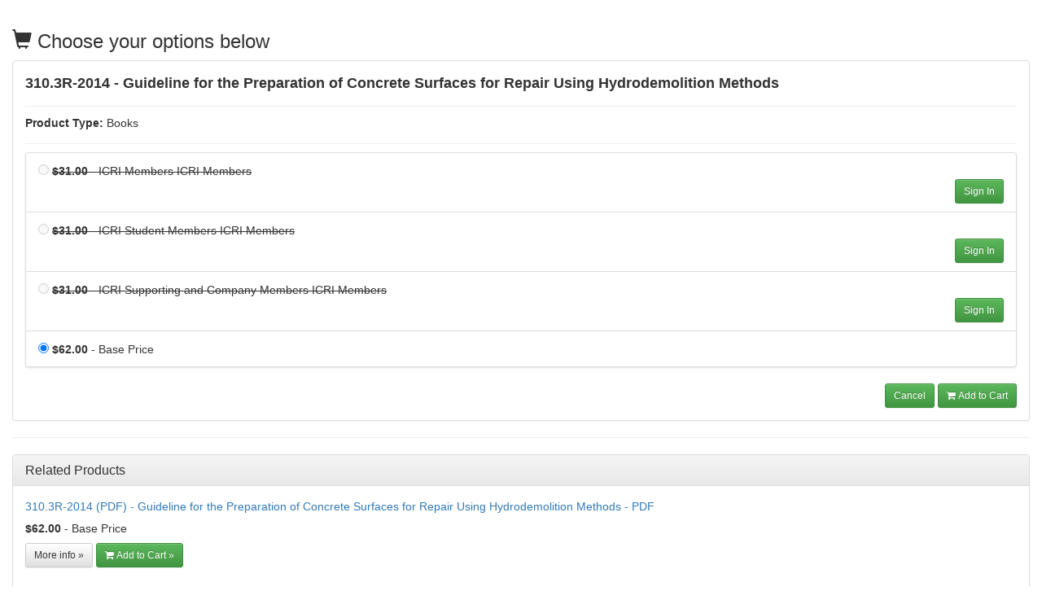

--- FILE ---
content_type: text/html; charset=utf-8
request_url: https://store.icri.org/items/addtocart?ProductId=342517&type=ThreeColumnSimple
body_size: 22143
content:

    <!DOCTYPE html>
<html lang="en">
<head>
    <title>Index</title>
    <meta name="viewport" content="width=device-width, initial-scale=1.0, maximum-scale=2.0" />
    
    <link rel="preload" href="/Themes/New/Content/fonts/fontawesome-webfont.woff2?v=4.3.0" as="font" type="font/woff2" crossorigin="anonymous">
<link rel="preload" href="/Themes/New/Content/fonts/glyphicons-halflings-regular.woff" as="font" type="font/woff2" crossorigin="anonymous">
<link rel="stylesheet" type="text/css" href="/Content/Template/fontawesome-pro/css/all.css">

    <link rel="stylesheet" type="text/css" href="/assets/css/newcss?r=4DD3FDB8709462E3376A2FA0D61C43BC" />
        <link rel="stylesheet" type="text/css" href="/customcss/products?t=34345345345&q=1749712006" />

    
    
    <link rel="stylesheet" type="text/css" media="screen" href="/Themes/New/Content/css/jquery-confirm.css">
    <style>
        .popover {
            max-width: 500px;
        }

        .popAddtoCartMainClass .mfp-iframe-holder .mfp-content .mfp-iframe-scaler:first-child {
            padding-top: 80%;
        }
    </style>





    <meta name="robots" content="noindex, nofollow" />
</head>
<body class="">
    <div class="container  body-content">
        ﻿


<input type="hidden" id="hdnBaseProductId" value="0" />
<input type="hidden" id="hdnAgendaAnswer" value="" />
<input type="hidden" id="hdnisExistAgendaonCart" value="0" />
<input type="hidden" id="hdnpaymentPlanAuthorizationMessage" value="By enrolling in this payment plan, you agree that your payment will be applied each month, automatically, by charging the credit card specified upon checkout. You will receive an email notification each month to inform you that the payment occurred." />
<input type="hidden" id="hdnMarketingEntityId" value="0" />
<input type="hidden" id="hdnMarketingEntityType" value="General" />
<input type="hidden" id="hdnSwapOrderItemId" value="0" />
<input type="hidden" id="hdnRelatedProductId" value="0" />
<input type="hidden" id="hdnProductDiscountId" value="0" />
<input type="hidden" id="hdnRegistrantCustomerId" value="0" />
<div style="margin-top: -30px;">
    <div class="row">
        <article class="col-xs-12 col-sm-12 col-md-12 col-lg-12">

                <h3 class="margin-reduce" style="margin-top:-5px;">
                    <i class="glyphicon glyphicon-shopping-cart"></i>
                    Choose your options below
                    
                </h3>
                <div class="panel panel-default productBody">
                    <div class="panel-body divItemProductSection">
                        <label style="font-size: 18px;">
                            310.3R-2014 - Guideline for the Preparation of Concrete Surfaces for Repair Using Hydrodemolition Methods
                        </label><br />
                        <hr class="margin-reduce" />
                        <label style="font-size: 14px;">
                            Product Type:
                        </label>
                        <span style="font-size: 14px;">
                            Books
                        </span>
                        
                        
                        

                            <div class="form-group" style="display: none;">
                                <label class="control-label text-info" for="ProductName">Multiple formats available, please choose a product format below </label>
                                <div class="controls" style="max-width: 500px;">
                                    <select class="form-control clsMultipleMedia" id="ProductName" name="ProductName" style="max-width: 500px !important;"><option value="342518">310.3R-2014 (PDF) - Guideline for the Preparation of Concrete Surfaces for Repair Using Hydrodemolition Methods - PDF</option>
<option selected="selected" value="342517">310.3R-2014 - Guideline for the Preparation of Concrete Surfaces for Repair Using Hydrodemolition Methods - Books</option>
</select>
                                </div>
                            </div>
                        <hr class="margin-reduce" />
                        <div class="col-lg-12 divAddToCartProductDetail">
                            <div class="row">
                                <div class="col-sm-12 ce21-padding-0">
                                    

                                    
                                        <input type="hidden" value="2609181" class="EventTime" id="ProductEventTimeId" />
                                            <div class="panel panel-default">
                                                <div style="margin: -1px -1px -1px -1px;" class="panel-body ce21-padding-0">
                                                    <ul style="margin-bottom: 0px;" class="list-group">
                                                                <li class="list-group-item ce21-lgi clsProductPriceItem" style="display:inline-block;width:100%;">
                                                                    <label class="checkbox ce21-margin-0 rdbprice" style="">
                                                                        <span style="">
                                                                            
                                                                                <input type="radio" id="ProductPrice" class="clsRadioPrice" name="price" data-productpriceid="456993" value="456993,31.000000000000" data-priceType="ProductPrice" data-entitytype="2" disabled="disabled" data-productregistranttypeid="0" data-downpaymentamount="" />

                                                                                    <span style="text-decoration:line-through;" data-toggle="popover" title="ICRI Member&#39;s Price" data-content="This is the Price for ICRI Members. If you are an ICRI member, sign in first to get this price.">
                                                                                        <b>$31.00</b> - 
                                                                                        ICRI Members ICRI Members 
                                                                                    </span>
                                                                        </span>
                                                                    </label>

                                                                    <span class="col-lg-12 col-sm-12 col-xs-12" style="padding-right:0px;">
                                                                                <span style="display: inline-block; float: right;">
                        <a class="signInToGetGroupPrice btn btn-success btn-sm" data-href="/sq/lg/LoginView?accountSignInFrom=ProductDetail&returnUrl=%2fitems%2faddtocart" data-toggle="popover" title="Sign in to get this price" data-content="If you qualify for this price, please sign in." data-html="true" data-placement="top">
                            Sign In
                        </a>

        </span>

                                                                    </span>
                                                                </li>
                                                                <li class="list-group-item ce21-lgi clsProductPriceItem" style="display:inline-block;width:100%;">
                                                                    <label class="checkbox ce21-margin-0 rdbprice" style="">
                                                                        <span style="">
                                                                            
                                                                                <input type="radio" id="ProductPrice" class="clsRadioPrice" name="price" data-productpriceid="456993" value="456993,31.000000000000" data-priceType="ProductPrice" data-entitytype="2" disabled="disabled" data-productregistranttypeid="0" data-downpaymentamount="" />

                                                                                    <span style="text-decoration:line-through;" data-toggle="popover" title="ICRI Student Member Price" data-content="This is the Price for ICRI Student Members. If you are an ICRI Student member, sign in first to get this price.">
                                                                                        <b>$31.00</b> - 
                                                                                        ICRI Student Members ICRI Members 
                                                                                    </span>
                                                                        </span>
                                                                    </label>

                                                                    <span class="col-lg-12 col-sm-12 col-xs-12" style="padding-right:0px;">
                                                                                <span style="display: inline-block; float: right;">
                        <a class="signInToGetGroupPrice btn btn-success btn-sm" data-href="/sq/lg/LoginView?accountSignInFrom=ProductDetail&returnUrl=%2fitems%2faddtocart" data-toggle="popover" title="Sign in to get this price" data-content="If you qualify for this price, please sign in." data-html="true" data-placement="top">
                            Sign In
                        </a>

        </span>

                                                                    </span>
                                                                </li>
                                                                <li class="list-group-item ce21-lgi clsProductPriceItem" style="display:inline-block;width:100%;">
                                                                    <label class="checkbox ce21-margin-0 rdbprice" style="">
                                                                        <span style="">
                                                                            
                                                                                <input type="radio" id="ProductPrice" class="clsRadioPrice" name="price" data-productpriceid="456993" value="456993,31.000000000000" data-priceType="ProductPrice" data-entitytype="2" disabled="disabled" data-productregistranttypeid="0" data-downpaymentamount="" />

                                                                                    <span style="text-decoration:line-through;" data-toggle="popover" title="Company Member Price" data-content="This is the price for ICRI Company Members. If you are an ICRI Company member, sign in first to get this price.">
                                                                                        <b>$31.00</b> - 
                                                                                        ICRI Supporting and Company Members ICRI Members 
                                                                                    </span>
                                                                        </span>
                                                                    </label>

                                                                    <span class="col-lg-12 col-sm-12 col-xs-12" style="padding-right:0px;">
                                                                                <span style="display: inline-block; float: right;">
                        <a class="signInToGetGroupPrice btn btn-success btn-sm" data-href="/sq/lg/LoginView?accountSignInFrom=ProductDetail&returnUrl=%2fitems%2faddtocart" data-toggle="popover" title="Sign in to get this price" data-content="If you qualify for this price, please sign in." data-html="true" data-placement="top">
                            Sign In
                        </a>

        </span>

                                                                    </span>
                                                                </li>
                                                                <li class="list-group-item ce21-lgi clsProductPriceItem" style="display:inline-block;width:100%;">
                                                                    <label class="checkbox ce21-margin-0 rdbprice" style="">
                                                                        <span style="">
                                                                            
                                                                                <input type="radio" id="ProductPrice" class="clsRadioPrice" data-productpriceid="0" data-priceId="0" name="price" value="0,62.00" data-priceType="StandardPrice" data-entitytype="0" data-productregistranttypeid="0"
                                                                                       checked=&#39;checked&#39;  data-downpaymentamount="" />

                                                                                <b>$62.00</b> - Base Price                                                                        </span>
                                                                    </label>

                                                                    <span class="col-lg-12 col-sm-12 col-xs-12" style="padding-right:0px;">
                                                                        
                                                                    </span>
                                                                </li>

                                                    </ul>
                                                </div>
                                            </div>


                                    


                                    <div class="text-right">


                                                <a onclick="parent.closePopup();" title="Cancel" class="btn btn-success btn-sm " role="button">Cancel</a>
                                                        <a href="javascript:void(0);" title="Add to Cart" aria-label="Add to Cart" style="" class="btn btn-success btn-sm btnAddtocart clsStandardPriceCart " role="button">
                                                            <i class="fa fa-shopping-cart">&nbsp;</i>Add to Cart
                                                        </a>                                                 <a title="Add to Cart" aria-label="Add to Cart" style="display:none" class="btnCartAgendaProduct" role="button">
                                                    <i class="fa fa-shopping-cart">&nbsp;</i>Add to Cart »
                                                </a>                                                     <a style="display:none; " aria-label="Add to Cart" title="Add to Cart" data-toggle="modal" data-target="#alertmodelAdditionalPrice342517" class="btn btn-success btn-sm clsAdditionalPriceCart  clsAddtoCart" data-height="0" data-width="0"><i class="fa fa-shopping-cart">&nbsp;</i>Add to Cart »</a>                                     </div>

                                </div>
                            </div>
                        </div>
                    </div>
                </div>
                        <hr style="margin-top:5px;" />
                    <div>


    <div class="panel panel-default">
            <div class="panel-heading"><h3 class="panel-title font-weight-normal">Related Products</h3></div>
        <div class="panel-body">
            <div class="row">
                    <div class="col-md-12 divItemProductSection">
                        <p>
                            <a href="/item/3103r2014-pdf-guideline-preparation-concrete-surfaces-repair-hydrodemolition-methods-342518" target="_parent" aria-label="More Information of 310.3R-2014 (PDF) - Guideline for the Preparation of Concrete Surfaces for Repair Using Hydrodemolition Methods  PDF" title="Click for more Information">310.3R-2014 (PDF) - Guideline for the Preparation of Concrete Surfaces for Repair Using Hydrodemolition Methods - PDF</a>
                        </p>
                                                            <h5><strong>$62.00</strong>  -  <span>Base Price</span>
                                     
                                    </h5>

                        <p>
                                <a href="/item/3103r2014-pdf-guideline-preparation-concrete-surfaces-repair-hydrodemolition-methods-342518" target="_parent" aria-label="More Information of 310.3R-2014 (PDF) - Guideline for the Preparation of Concrete Surfaces for Repair Using Hydrodemolition Methods PDF" class="btn btn-default btn-sm">More info »</a>

                                    <a rel="nofollow" aria-label="Add to Cart"
                                       title="Add to Cart" style=""
                                       class="btn btn-success btn-sm popAddtoCart btnPopAddToCart" data-value="342518,SimpleProduct"
                                       data-simpleproduct="342518"
                                       href="/items/addtocart?ProductId=342518&amp;type=relatedproduct&amp;relatedProductId=755&amp;showRelatedProductsInPopup=False&amp;marketingEntityId=0&amp;marketingEntityType=General">
                                        <i class="fa fa-shopping-cart">&nbsp;</i>Add to Cart »
                                    </a>
                        </p>

                    </div>
            </div>
        </div>

    </div>    




                    </div>
        </article>
    </div>
</div>


<div class="divAlertMessageSection" style="display:none;">
    <div class="row cartAlertMessage">
        <div class="col-xs-12">
            <div class="alert alert-success fade in">
                <button class="closeCartAlertMessage close" type="button">
                    ×
                </button>
                <i class="fa-fw fa fa-check"></i>
                <strong><span>Alert Message</span></strong>
            </div>
        </div>
    </div>
</div>

<div class="divMaxRegistrantLimitAlert" style="display:none;">
    <div class="row maxRegistrantAlertMessage">
        <div class="col-xs-12">
            <div class="alert alert-warning fade in">
                <button class="closeMaxRegistrantMessage close">
                    ×
                </button>
                <i class="fa fa-exclamation-circle"></i>
                <strong><span>Alert Message</span></strong>
            </div>
        </div>
    </div>
</div>

<div class="divCompareProductAlert" style="display:none;">
    <div class="row compareProductAlertMessage">
        <div class="col-xs-12">
            <div class="alert alert-success fade in">
                <button class="closeCompareProductMessage close">
                    ×
                </button>
                <i class="fa-fw fa fa-check"></i>
                <strong><span>Alert Message</span></strong>
            </div>
        </div>
    </div>
</div>

<div class="clearfix"></div>




<div class="purchaseAlert modal fade" id="alertmodel342517" data-bs-keyboard="false" data-bs-backdrop="static" tabindex="-1" role="dialog" aria-hidden="true">
    <div class="modal-dialog">
        <div class="modal-content">
            <div class="modal-header">
                
            </div>
            <div class="modal-body">
                
            </div>
            <div class="modal-footer">
                <button type="button" class="btn btn-default" data-dismiss="modal">Cancel</button>
                    <a class="btn btn-danger btn-ok btnAddtocart" data-height="0" data-width="0">Ok</a>
            </div>
        </div>
    </div>
</div>
<div class="modal fade" id="bundleType4AlertPopup" tabindex="-1" role="dialog" aria-hidden="true">
    <div class="modal-dialog modal-lg">
        <div class="modal-content">
            <div class="modal-header">
                <h2>Bundle(s) Pricing</h2>
                This product is part of a bundle(s) which includes special pricing as displayed below.
            </div>
            <div class="modal-body" style="max-height: 250px; overflow-x: auto;">
                <div id="bundleType4ProductList"></div>
                <input type="hidden" name="cldHdnAddOnProducts" class="cldHdnAddOnProducts" />
            </div>
            <div class="modal-footer">
                <button type="button" class="btn btn-default" data-dismiss="modal">Cancel</button>
                <a class="btn btn-success btn-ok btnAddtocart">Just add my Product to the Cart</a>
                <a class="btn btn-success btn-ok btnAddBundleToMyCart">Add Bundle to the Cart</a>
            </div>
        </div>
    </div>
</div>
<div class="purchaseAlert modal fade" id="alertmodelAdditionalPrice342517" tabindex="-1" role="dialog" aria-hidden="true">
    <div class="modal-dialog">
        <div class="modal-content">
            <div class="modal-header">
                Additional Physical CE
            </div>
            <div class="modal-body">
                Additional Physical CE
            </div>
            <div class="modal-footer">
                <button type="button" class="btn btn-default" data-dismiss="modal">Cancel</button>
                <a class="btn btn-danger btn-ok btnAddtocart">Ok</a>
            </div>
        </div>
    </div>
</div>

<div class="purchaseAlert modal fade" id="alertbundlemodel342517" tabindex="-1" data-bs-keyboard="false" data-bs-backdrop="static" role="dialog" aria-hidden="true">
    <div class="modal-dialog">
        <div class="modal-content">
            <div class="modal-header">
                
            </div>
            <div class="modal-body">
                
            </div>
            <div class="modal-footer">
                <button type="button" class="btn btn-default" data-dismiss="modal">Cancel</button>

            </div>
        </div>
    </div>
</div>

<div class="purchaseAlert modal fade" id="zeroDollarOrderPurchased342517" data-bs-keyboard="false" data-bs-backdrop="static" tabindex="-1" role="dialog" aria-hidden="true">
    <div class="modal-dialog">
        <div class="modal-content">
            <div class="modal-header">
                
            </div>
            <div class="modal-body">
                
            </div>
            <div class="modal-footer">

                <button type="button" class="btn btn-default" data-dismiss="modal">Cancel</button>
                <a class="btn btn-danger btn-ok LaunchFreeViewerRoute clsAllowFreeCourse confirm-btn popUpFreeCourseRegister">Ok</a>
            </div>
        </div>
    </div>
</div>










<div class="loaderMain" id="divProgress">
    <div class="loaderDiv">
        <p class="loaderTxt">Please wait ...</p>
    </div>
</div>


    </div>

    <script type="text/javascript">
        var dateFormate = 'MMddyyyy';
    </script>


<script type="text/javascript">
    var timeInfo = {
        local: new Date(),
        server: new Date('2026-01-30 06:25:04Z'),
        serverNew: new Date('2026-01-30T06:25:04Z')
    };
</script>

<script type="text/javascript" src="/assets/js/newjs?r=2CF9E911C7E8EC6572790DCF0169777B"></script><script type="text/javascript" src="/Plugins/owl.carousel/owl.carousel.js"></script>
<script type="text/javascript" src="/Themes/New/Content/js/Custom.js?26.01"></script>
<script type="text/javascript" src="/Themes/New/Content/js/mycalender.js?t=1"></script>
<script type="text/javascript" src="/Scripts/fullcalendar/fullcalendar.js"></script>
<script type="text/javascript" src="/Scripts/ViewDemoModel.js?t=2"></script>
<script type="text/javascript" src="/Themes/New/Content/js/GoogleAnalyticsHelper.js?t=15"></script>
<script type="text/javascript" src="/Themes/New/Content/js/FacebookAnalyticsHelper.js?t=1"></script>
<script type="text/javascript" src="/Scripts/Helpers/Util.js?t=1"></script>
<script type="text/javascript" src="/Themes/New/Content/js/banner-advert.js"></script>
<script type="text/javascript" src="/Scripts/image-loader.js"></script>

    
    <script src="/Themes/New/Content/js/jquery-confirm.js?v=26.01"></script>
    <script src="/Scripts/Memberships/AddtoGroup.js?v=26.01"></script>
    <script type="text/javascript">

        var authorizePaymentLabel= 'Authorize Payment';
        var membershipLabel= 'Membership';
        var customerId = '-1';
        var currentStage = 'Defult';
        var cartMessage = "";

        $(document).ready(function () {

            //13398: Quick Launch is selecting the wrong date again
            setPopUpWhileAccessFreeCourses();

            parent.initBundleSlider();
            $("body").css({ 'background-color': '#FFFFFF' });
            $("div.container").removeClass("container");

            $('[data-toggle="popovers"]').popover({
                trigger: "hover",
                placement: 'bottom'
            });

            // #region CE Credit Purchase
            $("body").on("click", ".btnCartModelAddCECredittoCart", function () {
                var productId = $(this).attr('data-productId');
                addCECredittoCartModel(productId);
            });

            $("body").on("click", ".btnCartModelCloseAddCECredittoCart", function () {
                var isSendTocart = $(this).attr('data-isSendCustomerCart');
                if (isSendTocart != undefined && isSendTocart == "True") {
                    parent.ClosePurchaseCECreditModel();
                    return false;

                }

                //setTimeout(function () {
                //    $(".CartMessage").hide();
                //}, 5000);
                backtoParent('342517', cartMessage);
            });
            // #endregion CE Credit Purchase

            //13398: Quick Launch is selecting the wrong date again
            if ($(".videoReplyEventDate") && $(".videoReplyEventDate").length > 0) {
                $(".LaunchFreeViewerRoute").attr("data-eventtimeid", $("#EventDate").val());
            }
            hideShowAddToCartButton();
        });

        $("body").on("click", ".btnAddtocart,.btnCartAgendaProduct", function (e, registrantTypeOrderItemId, groupProductPricecId, isAgendaRequestInfo = false, chkPurchaser = false, chkPurchaserForRegistrant = false, isRegistrantRequestInfo = false) {
            if (e.which && !(e.originalEvent === undefined)) { //Actually clicked
                clearSessionStorageKeyForGroup();
            }
            var IsAcknowledgeProductButton = $(this).attr("data-IsAcknowledge") || "false";
                if (($("input[name='price']:checked").val() === undefined || $("input[name='price']:checked").length == 0) && 'False' == "False") {
                    alert("Please select one of the pricing options to add this item to your cart.");
                    return false;
                } else if ('False' == "True") {
                    if ($('.clsRelatedProduct:checked').length <= 0) {
                        alert("Please select any Add On Products.");
                        return false;
                    } else {
                        let params = {
                            registrantTypeOrderItemId: registrantTypeOrderItemId,
                            groupProductPricecId: groupProductPricecId,
                            IsAcknowledgeProductButton: IsAcknowledgeProductButton,
                            isAgendaRequestInfo: isAgendaRequestInfo,
                            chkPurchaser: chkPurchaser,
                            chkPurchaserForRegistrant: chkPurchaserForRegistrant,
                            isRegistrantRequestInfo: isRegistrantRequestInfo
                        };
                        saveAddToCartProducts(params);
                    }
                }
                else {
                    //22927
                    var parentUrl = window.parent.location.href;
                    var Isvalidate = true;
                    if (parentUrl.indexOf("shoppingcart") == -1) {
                        Isvalidate = ValidateDiscount($("input[name='price']:checked").attr('data-priceId'), ($('#hdnRegistrantCustomerId').val() || 0)).isValid;
                    }
                    if (Isvalidate) {
                        var downpaymentamount = $(".productBody input[name='price']:checked").attr('data-downpaymentamount');
                        if (e.originalEvent != undefined && downpaymentamount != undefined && downpaymentamount != '') {

                            var ProductId = '342517';
                            var hdnBundleType4Product = "";
                            if ($("#hdnBundleType4Product") != undefined) {
                                hdnBundleType4Product = $("#hdnBundleType4Product").val();
                            }
                            var datatarget;
                            if (hdnBundleType4Product == "1" && !$(".clsAdditionalprice").is(":checked")) {
                                datatarget = "bundleType4AlertPopup";
                                $('#' + datatarget).modal('hide');
                            } else {
                                if ($(".clsAdditionalprice").is(":checked")) {
                                    datatarget = "alertmodelAdditionalPrice" + ProductId;
                                    $('#' + datatarget).modal('hide');
                                }
                                else {
                                    datatarget = "alertmodel" + ProductId;
                                    $('#' + datatarget).modal('hide');
                                }
                            }

                            var alertMessage = `This selection allows you to pay {DownPaymentAmount} now and the rest before the program. You can pay the remainder of this registration in your account under the All Transactions tab by selecting the "Pay Now" button.`;
                            alertMessage = alertMessage.replace(/{DownPaymentAmount}/g, currencySymbol + parseFloat(downpaymentamount).toFixed(2));
                            $.confirm({
                                title: 'Alert',
                                content: alertMessage,
                                boxWidth: '600px',
                                type: 'green',
                                buttons: {
                                    ok: {
                                        text: addToCartLabel,
                                        btnClass: 'btn-success',
                                        action: function () {
                                            let params = {
                                                registrantTypeOrderItemId: registrantTypeOrderItemId,
                                                groupProductPricecId: groupProductPricecId,
                                                IsAcknowledgeProductButton: IsAcknowledgeProductButton,
                                                isAgendaRequestInfo: isAgendaRequestInfo,
                                                chkPurchaser: chkPurchaser,
                                                chkPurchaserForRegistrant: chkPurchaserForRegistrant,
                                                isRegistrantRequestInfo: isRegistrantRequestInfo
                                            };
                                            saveAddToCartProducts(params);
                                        }
                                    },
                                    cancel: {
                                        text: 'Cancel',
                                        btnClass: 'btn-danger'
                                    }
                                }
                            });
                        }
                        else {
                            let params = {
                                registrantTypeOrderItemId: registrantTypeOrderItemId,
                                groupProductPricecId: groupProductPricecId,
                                IsAcknowledgeProductButton: IsAcknowledgeProductButton,
                                isAgendaRequestInfo: isAgendaRequestInfo,
                                chkPurchaser: chkPurchaser,
                                chkPurchaserForRegistrant: chkPurchaserForRegistrant,
                                isRegistrantRequestInfo: isRegistrantRequestInfo
                            };
                            saveAddToCartProducts(params);
                        }
                    }
            }

        });

        //Alsoavailable product :more than one media type
        $("body").on("change", ".clsMultipleMedia", function () {
            var productId = $(this).val();
            var Type = 'ThreeColumnSimple';
            var url = ADD_TO_CART_URL + '?ProductId=' + productId + '&type=' + Type;
            window.location.href = url;
        });

        //hide purchase alert if exists same on index page
        $("body").on("click", ".btnHidePurchaseAlert", function () {
            var dataTarget = "#" + $(this).attr("data-val");
            $(dataTarget).modal('hide');
        });

        $("body").on("click", ".btnAddBundleToMyCart", function () {
            var listCart = [];
            var hdnProductList = JSON.parse($(".cldHdnProducts").val());
            var hdnAddOnProductList = $(".cldHdnAddOnProducts").val();

            var pagetype = '';
            var pageno = 1;
            var sortby = 11;

            if (parent.$("#pageType").val() != undefined) {
                pagetype = parent.$("#pageType").val();
            }

            if (parent.$("#pageno").val() != undefined) {
                pageno = parent.$("#pageno").val();
            }
            if (parent.$("#sortby").val() != undefined) {
                sortby = parent.$("#sortby").val();
            }

            $.each(hdnProductList, function (i, obj) {
                listCart.push({
                    "productId": obj.ProductId,
                    "quantity": "1",
                    "productPriceId": 0,
                    "EventTimeId": obj.EventTimeId,
                    "productPrice": obj.SpecialPrice,
                    //"priceType": "BundlePrice",
                    "priceType": "StandardPrice",
                    "productTypeId": obj.ProductTypeId,
                    "basePrice": obj.Price,
                    "bundleProductId": obj.BundleProductId,
                    "bundleId": obj.BundleId
                });
            });

            if (hdnAddOnProductList) {
                hdnAddOnProductList = JSON.parse(hdnAddOnProductList) || [];

                if (hdnAddOnProductList.length) {
                    $.each(hdnAddOnProductList, function (i, obj) {
                        listCart.push({
                            "productId": obj.productId,
                            "EventTimeId": obj.EventTimeId,
                            "priceType": obj.priceType,
                            "productPrice": obj.productPrice,
                            "quantity": obj.quantity,
                            "IsAddOnProduct": obj.IsAddOnProduct,
                            "RelatedProductId": obj.RelatedProductId,
                            "isAgendaRequestInfo": obj.isAgendaRequestInfo,
                            "chkPurchaser": obj.chkPurchaser
                        });
                    });
                }
            }

            $.ajax({
                type: "POST",
                url: BUNDLE_ADDTOCART_LINK,
                dataType: "json",
                data: { "listCart": JSON.stringify(listCart), "isBundleType4": true },
                success: function (data) {
                    if (data.CartCount != null && data.CartCount != "" && data.CartCount != "0") {
                        parent.$("#cartspancount").html(data.CartCount);
                        parent.$("#cartItemList").load(GET_CART_URL);
                        parent.$("#grid-WishList").load(SAVED_ITEMS);

                        if (data.isSendCustomerToCart != undefined && data.isSendCustomerToCart == true && !data.IsBundleCECreditPrice) {
                            window.parent.location.href = '/shoppingcart';
                            return false;
                        }
                    }
                    //compare Product item
                    if (data.isCompareProduct != undefined && data.isCompareProduct == true) {
                        parent.$("#compareProductcartspancount").html(data.compareProductCount);
                        parent.$("#compareProductcartItemList").load(GET_COMPAREPRODUCTCART_URL);
                    }
                    //compare Product item
                    if (pagetype == "CompareItem") {
                        parent.$("#grid-compareProduct").load(GET_COMPARE_PRODUCT_URL + '?page=' + pageno + '&sortby=' + sortby);
                    }
                    if (data.Message != null && data.Message != "") {
                        // parent.$("#CartMessage").html(data.Message);
                        $(".CartMessage").show();
                        $("#CartMessage").html(data.Message);
                    }

                    if (data.ErrorMessage && data.ErrorMessage.trim() !== "") {
                        displayErrorMessage(data.ErrorMessage);
                        return;
                    }

                    //mantis #21829
                    if (data.IsBundleCECreditPrice && listCart.length > 0) {
                        if (typeof displayBundlePurchaseCEMessage === "function") {
                            displayBundlePurchaseCEMessage(listCart[0].bundleId);
                        }
                    }
                    else {
                        backtoParent('342517', data.Message);
                    }
                },
                complete: function (data) {
                    $('#bundleType4AlertPopup').modal('hide');
                },
                error: function (data) {
                    alert('Error! Please try again later.');
                }
            });
        });

        $('#bundleType4AlertPopup').on('shown.bs.modal', function () {
            //same script 'add to cart' on index page
            if ($("#bundleType4ProductList").html().length == 0) {
                $("#bundleType4ProductList").html("<p class='loaderTxt'>Please wait ...</p>");
                var bundleid = $("#hdnBundleType4Product").attr("data-val");
                $("#bundleType4ProductList").load(ADD_BUNDLE_TYPE_4_ADD_TO_CART_URL + "?id=" + bundleid, function () {
                });
            }

            let hdnAddOnProductList = [];
            $('.clsRelatedProduct:checked').each(function () {
                const $checkbox = $(this);
                const addOnPrice = $checkbox.data('productprice');
                const productId = $checkbox.data('productid');
                const eventTimeId = $checkbox.data('eventtimeid');
                const relatedProductId = $checkbox.data('relatedproductid');

                var productTypeId = '9';
                var addOnPriceType = "AddOnPrice";
                if (productTypeId != undefined && productTypeId == 12) {
                    addOnPriceType = "ClassroomAddOn";
                }

                hdnAddOnProductList.push({
                    "productId": productId,
                    "EventTimeId": eventTimeId,
                    "priceType": addOnPriceType,
                    "productPrice": addOnPrice,
                    "quantity": 1,
                    "IsAddOnProduct": true,
                    "RelatedProductId": relatedProductId,
                    "isAgendaRequestInfo": false,
                    "chkPurchaser": false
                });
            });
            $(".cldHdnAddOnProducts").val(JSON.stringify(hdnAddOnProductList));
        });

        //start mantis item #5623
        $("body").on("change", ".clsOtherEvent", function () {
            var Type = 'ThreeColumnSimple';
            var ProductId = $('option:selected', this).attr('data-productid');
            var modelProductId = $('option:selected', this).attr('data-model-productid');
            var baseProductId = $("#hdnBaseProductId").val();
            var swapOrderItemId = $("#hdnSwapOrderItemId").val();
            var EventTimeId = $('option:selected', this).val();
            var marketingEntityId = $("#hdnMarketingEntityId").val();
            var marketingEntityType = $("#hdnMarketingEntityType").val();
            if (ProductId != undefined && ProductId != '' && ProductId != "" && modelProductId != ProductId)
            {
                $('#divProgress').show();
                var url = ADD_TO_CART_URL + '?ProductId=' + ProductId + '&type=' + Type + '&baseProductId=' + baseProductId + '&swapOrderItemId=' + swapOrderItemId + '&EventTimeId=' + EventTimeId + '&marketingEntityId=' + marketingEntityId + '&marketingEntityType=' + marketingEntityType;
                window.location.href = url;
            }

        });
        //end mantis item #5623

        //mantis items #7768 start
        $('body').on('change', '.chkAddCustomerBundleAddToCart', function () {
            var productId = $(this).attr("data-ProductId");
            var bundleproductId = $(this).attr("data-bundleproductid");
            var defaultEventTimeId = $(this).attr("data-eventid");
            var MultipleEventTimeId = $('.EventDate').val();
            var eventTimeId = $("#EventDate").val();
            if (eventTimeId == null || eventTimeId == undefined || eventTimeId == "") {
                eventTimeId = defaultEventTimeId;
            }
            if (MultipleEventTimeId != undefined && MultipleEventTimeId > 0)
            {
                eventTimeId = MultipleEventTimeId
            }
            var status = $(this).prop('checked');
            var priceId = $(this).attr("data-priceid");
            //check if video replay & multi dates available start
            //comment start #7768
            //var isDisplayDatePopup = $(this).attr("data-displaypopup");
            //if (status != undefined && status == true && isDisplayDatePopup != undefined && isDisplayDatePopup == "True")
            //{
            //    var productTypeId = $(this).attr("data-producttypeid");
            //    var seminrHour = $(this).attr("data-seminarhour");
            //    var seminarMinutes = $(this).attr("data-seminarminutes");
            //    BundleDateSelectorPopup(productId, productTypeId, seminrHour, seminarMinutes, bundleproductId);
            //    return false;
            //}
            //comment end #7768
            //check if video replay & multi dates available end

            SaveCustomerBundleTypeFiveAddToCart(productId, bundleproductId, eventTimeId, status, priceId)
        });

        $('body').on('click', '.btnAddCustomerBundleAddToCart', function () {
            var productId = $(this).attr("data-ProductId");
            var bundleproductId = $(this).attr("data-bundleproductid");
            var defaultEventTimeId = $(this).attr("data-eventid");
            var eventTimeId = $("#EventDate").val();
            var priceId = $(this).attr("data-priceid");
            var MultipleEventTimeId = $('.EventDate').val();
            if (eventTimeId == null || eventTimeId == undefined || eventTimeId == "")
            {
                eventTimeId = defaultEventTimeId;
            }
            if (MultipleEventTimeId != undefined && MultipleEventTimeId > 0) {
                eventTimeId = MultipleEventTimeId
            }
            var btnstatus = $(this).attr('data-status');
            var status = true;
            if (btnstatus != undefined && btnstatus != "" && btnstatus == "0") {
                status = true;
            }
            else if (btnstatus != undefined && btnstatus != "" && btnstatus == "1") {
                status = false;
            }
            var otherProductIds = [];
            $('.clsRelatedProduct:checked').each(function (i) {
                otherProductIds.push($(this).attr("data-productid"));
            });
            var otherProductId = otherProductIds.length > 0 ? otherProductIds.join(',') : null;

            //check if video replay & multi dates available start
            //comment start #7768
            //var isDisplayDatePopup = $(this).attr("data-displaypopup");
            //if (status != undefined && status == true && isDisplayDatePopup != undefined && isDisplayDatePopup == "True") {
            //    var productTypeId = $(this).attr("data-producttypeid");
            //    var seminrHour = $(this).attr("data-seminarhour");
            //    var seminarMinutes = $(this).attr("data-seminarminutes");
            //    BundleDateSelectorPopup(productId, productTypeId, seminrHour, seminarMinutes, bundleproductId);
            //    return false;
            //}
            //comment end #7768
            //check if video replay & multi dates available end

            SaveCustomerBundleTypeFiveAddToCart(productId, bundleproductId, eventTimeId, status, priceId, otherProductId)
        });

        $("body").on('change', ".clsRadioPrice", function () {

            var priceId = $(this).attr('data-priceId');
            var productId = '342517';
            var timeId = 0;
            var eventTimeId = $("#ProductEventTimeId").val();
            var multipleEventTimeId = $('.EventDate').val();
            if (multipleEventTimeId > 0) {
                timeId = multipleEventTimeId;
            }
            else {
                timeId = eventTimeId;
            }
            var day = $("#drpInstallmentDay").val();

            loadMultiPayment(priceId, productId, timeId, day);

        });

        $("body").on('change', "#drpInstallmentDay", function () {

            var priceId = $(".clsRadioPrice:checked").attr('data-priceId');
            var productId = '342517';
            var timeId = 0;
            var eventTimeId = $("#ProductEventTimeId").val();
            var multipleEventTimeId = $('.EventDate').val();
            if (multipleEventTimeId > 0) {
                timeId = multipleEventTimeId;
            }
            else {
                timeId = eventTimeId;
            }
            var day = $("#drpInstallmentDay").val();

            loadMultiPayment(priceId, productId, timeId, day);

        });

        $("body").on("click", "#btnSaveMultiPayment", function () {
            // #9064:  can we force the customer to choose one
            if ($(".clsRadioPrice").length > 0) {
                if ($(".clsRadioPrice:checked").length <= 0) {
                    alert("Please selecte any price");
                    return;
                }
            }

            var message = $("#hdnpaymentPlanAuthorizationMessage").val();
            $.confirm({
                title: 'Authorized Payment',
                boxWidth: '500px',
                useBootstrap: false,
                type: 'green',
                content: message,
                buttons: {
                    ok: {
                        text: 'Accept and Add to Cart',
                        btnClass: 'btn-success',
                        action: function () {
                            PostMultiPayments();
                        }
                    },
                    cancel: {
                        text: 'Cancel Order',
                        btnClass: 'btn-warning',
                        action: function () {
                        }
                    }
                }
            });

        });

        //Bootstrap Pophover Start
        $('.clspopRelatedProduct').popover({
            placement: 'top',
            html: true,
        }).on("mouseenter", function () {
            var _this = this;
            $(this).popover("show");
            $(this).siblings(".popover").on("mouseleave", function () {
                $(_this).popover('hide');
            });

        }).on("mouseleave", function () {
            var _this = this;
            setTimeout(function () {
                if (!$(".popover:hover").length) {
                    $(_this).popover("hide")
                }
            }, 100);
        });

        $(".productBody input[name='price']").on("change", function () {
            hideShowAddToCartButton();
        });

        //mantis #21829
        $("body").on("click", ".btnBundleCloseAddCECredittoCart", function () {
                var isSendTocart = $(this).attr('data-isSendCustomerCart');
                if (isSendTocart != undefined && isSendTocart == "True") {
                    parent.ClosePurchaseCECreditModel();
                    return false;
                }
                backtoParent('342517', cartMessage);
        });
        //mantis #21829 -  Sales > Bundles > Display Purchase CE within Bundles - END

        $("body").on('click', '.signInToGetGroupPrice', function () {
            var actionUrl = $(this).attr("data-href");
            $.magnificPopup.open({
                items: {
                    src: actionUrl
                },
                type: 'iframe',
                closeOnBgClick: true,
                mainClass: 'pop500'
            });
            return false;
        });

        $('.clsPurchaseBothGroupAndProduct').on('click', function () {
            $('.productBody input[name="price"]:not(input[disabled="disabled"]):first').prop('checked', true);
            var priceId = $(this).attr('data-priceid');;
            var productId = $(this).attr('data-productid');;
            var memberShipTypeId = $(this).attr('data-membershiptypeid');
            var groupQuestionUrl = $(this).attr('data-groupQuestionhref');
            var priceEntityType = $(this).attr('data-entitytype');
            var eventDateId = $("#ProductEventTimeId").val();
            var multipleEventTimeId = $('.EventDate').val();
            var eventTimeId = multipleEventTimeId > 0 ? multipleEventTimeId : eventDateId;
            var productregistranttypeId = $(this).attr('data-productregistranttypeid');
            var customerMembershipId = $(this).attr("data-customermembershipId");
            var membershipStatus = $(this).attr("data-membershipstatus");
            var downpaymentamount = $(this).attr('data-downpaymentamount');

            if (!memberShipTypeId || memberShipTypeId <= 0) return false;

            //// Invitation Sent, User Rejected
            if (membershipStatus && customerMembershipId && (membershipStatus == "Invited" || membershipStatus == "UserRejected")) {
                $("#divProgress").show();
                window.location.href = "/group/exitgroup/" + customerMembershipId;
                return false;
            }
            var alertMessage = `This selection allows you to pay {DownPaymentAmount} now and the rest before the program. You can pay the remainder of this registration in your account under the All Transactions tab by selecting the "Pay Now" button.`;
            alertMessage = alertMessage.replace(/{DownPaymentAmount}/g, currencySymbol + parseFloat(downpaymentamount).toFixed(2))

            if (downpaymentamount != undefined && downpaymentamount != '') {
                $.confirm({
                    title: 'Alert',
                    content: alertMessage,
                    boxWidth: '600px',
                    type: 'green',
                    buttons: {
                        ok: {
                            text: addToCartLabel,
                            btnClass: 'btn-success',
                            action: function () {
                                setPurchaseBothGroupAndProductSessionStorage(productId, memberShipTypeId, priceId, priceEntityType, eventTimeId, productregistranttypeId);
                                addToCartProductAfterMembership(priceId);
                            }
                        },
                        cancel: {
                            text: 'Cancel',
                            btnClass: 'btn-danger'
                        }
                    }
                });
            }
            else {
                setPurchaseBothGroupAndProductSessionStorage(productId, memberShipTypeId, priceId, priceEntityType, eventTimeId, productregistranttypeId);
                addToCartProductAfterMembership(priceId);
            }

        });

        //Check AddOnProduct Agenda Completed Or Not
        function IsAllowAddToCart() {
            var isAddOnProductAgendaCompleted = true
            var storeAddOnProductData = sessionStorage.getItem('productData');
            var retrievedAddOnProductData = JSON.parse(storeAddOnProductData);
            if (retrievedAddOnProductData != null) {
                for (var i = 0; i < retrievedAddOnProductData.length; i++) {
                    if (retrievedAddOnProductData[i].isAgendaDone == false) {
                        isAddOnProductAgendaCompleted = false;
                        break; // Stop looping once the productId is found and updated
                    }
                }
            }
            return isAddOnProductAgendaCompleted
        }

        function backtoParent(productid, data) {
            var Type = 'ThreeColumnSimple';
            var baseProductId = $("#hdnBaseProductId").val();
            parent.closeAddToCartPopup(productid, data, Type, baseProductId);
        }

        function OpenAgendaPopup(ProductId, productPrice, entitytype, productPriceId, registrantTypeOrderItemId, priceType, isShowCloseButton, isPrerequestProduct, chkPurchaserForRegistrant = false, isRegistrantRequestInfo = false)
        {
            var showCloseBtn = true;
            if ((!isShowCloseButton) && isShowCloseButton != undefined)
                showCloseBtn = false
            parent.$('.mfp-bg,.mfp-wrap').addClass('CustomPop2');
            $.magnificPopup.open({
                items: {
                    src: AGENDA_PRODUCT_POPUP + '?productId=' + ProductId + '&orderItemId=' + 0 + "&productPrice=" + productPrice + "&entityType=" + entitytype + "&discountId=" + productPriceId + "&registrantTypeOrderItemId=" + registrantTypeOrderItemId + "&priceType=" + priceType + "&isPrerequestProductForAgenda=" + isPrerequestProduct + "&chkPurchaserForRegistrant=" + chkPurchaserForRegistrant + "&isRegistrantRequestInfo=" + isRegistrantRequestInfo
                },
                showCloseBtn: showCloseBtn,
                callbacks: {
                    close: function () {
                        parent.$('.mfp-bg,.mfp-wrap').removeClass("CustomPop2");
                    }
                },
                type: 'iframe',
                closeOnBgClick: false,
                mainClass: 'popAddtoCartMainClass agenda-popup'
            });

            return false;
        }

        function AddProductToCart(listCart, ProductId, isAcknowledge, pageno, sortby, pagetype, IsAcknowledgeProductButton)
        {
            $.ajax({
                type: "POST",
                url: ADD_TO_CART_URL,
                dataType: "json",
                data: { "listCart": JSON.stringify(listCart) },
                success: function (data) {
                    var $var_parent = parent.parent.parent;

                    // 17507: Google Analytics -E-commerce Tracking
                    if (data && data.productAddedInCartDetails) {
                        parent.googleAnalytics.addToCartEvent(data.productAddedInCartDetails);
                        parent.faceBookAnalytics.addToCartEvent(data.productAddedInCartDetails);
                    }

                    $("#hdnAgendaAnswer").val('');
                    if (typeof (parent.UpdateItemCart) != "undefined" && typeof (parent.UpdateItemCart) == "function") { //--#0010511(For popup in CheckOut page cart)
                        parent.UpdateItemCart(0);
                    }

                    if (isAcknowledge == false) {
                        if (data.isSendCustomerToCart != undefined && data.isSendCustomerToCart == true && !data.IsCECreditPrice && !data.IsPurchaseLimitExceeded && !IsProceedToMemberShipGroup()) {
                            setTimeout(function () {
                                window.parent.parent.location.href = '/shoppingcart';
                            }, 555);
                            return false;
                        }
                    }
                    else
                    {
                        var successDiv = $("#text-left" + ProductId).find("div").hasClass("alert-success");
                        if (successDiv) {
                            $(".alert-success").remove();
                        }
                        var addToCartLabel = 'Add to Cart';
                        $(".ProcessingItem").remove();
                        $('.btnAddtocart' + ProductId).html('<span class="SpinnerForAddToCart"><i class="fa fa-shopping-cart">&nbsp;</i>' + addToCartLabel + '</span>').prop('disabled', false);
                        var successMessage = '<div class="alert alert-success fade in">' +
                            '<button class="closeCartAlertMessage close" onclick="$(\'.alert-success\').closest(\'.alert-success\').remove();">×</button>' +
                            '<i class="fa-fw fa fa-check"></i>' +
                            '<strong><span>The item was successfully added to your shopping cart</span></strong>' +
                            '</div>';
                        if (ProductId == null) {
                            $('#' + ("text-left" + ProductId)).append(successMessage);
                        }
                        else {
                            $('#' + ("text-left" + ProductId)).append(successMessage);
                        }
                    }

                    if (data.CartCount != null && data.CartCount != "" && data.CartCount != "0") {
                        $var_parent.$("#cartspancount").html(data.CartCount);
                        $var_parent.$("#cartItemList").load(GET_CART_URL);
                        $var_parent.$("#grid-WishList").load(SAVED_ITEMS);
                    }
                    //compare Product item
                    if (data.isCompareProduct != undefined && data.isCompareProduct == true) {
                        parent.$("#compareProductcartspancount").html(data.compareProductCount);
                        parent.$("#compareProductcartItemList").load(GET_COMPAREPRODUCTCART_URL);
                    }
                    //compare Product item
                    if (pagetype == "CompareItem") {
                        parent.$("#grid-compareProduct").load(GET_COMPARE_PRODUCT_URL + '?page=' + pageno + '&sortby=' + sortby);
                    }

                    if (data.Message != null && data.Message != "" && isAcknowledge == false) {
                        displayCartMessages($(".divAddToCartProductDetail"), data, "addtocart");
                    }

                    if (!data.IsPurchaseLimitExceeded && !data.IsCECreditPrice) {
                        proceedToMembershipGroup();
                    }

                    if (typeof (clearSessionStorageKeyForGroup) == 'function') {
                        clearSessionStorageKeyForGroup();
                    }

                    if (data.IsCECreditPrice !== undefined && data.IsCECreditPrice != null && data.IsCECreditPrice == true) {
                        $("#bundleType4AlertPopup").modal('hide');
                        cartMessage = "";
                        cartMessage = data.Message;
                        //$("#cecreditpurchase" + ProductId).modal();
                        if (typeof displayPurchaseCEMessage === "function") {
                            displayPurchaseCEMessage(ProductId, data.CECreditPrice, 0, 0, isAcknowledge);
                        }
                    }
                    else if (isAcknowledge == false && !IsProceedToMemberShipGroup()) {
                        {
                            backtoParent('342517', data);
                        }
                    }
                },
                complete: function (data) {
                },
                error: function (data) {
                    alert('Error! Please try again later.');
                }
            });
        }
        function clearSessionStorageKeyForGroup() {
            sessionStorage.removeItem("PurchaseBothGroupAndProductInfo");
        }
        function addCECredittoCartModel(productId, isPreRequestProduct) {
            //var datatarget = "cecreditpurchase" + productId;
            //$('#' + datatarget).modal('hide');
            if ($("#divPurchaseCECreditmodal").length > 0) {
                $("#divPurchaseCECreditmodal").modal("hide");
            }

            $.ajax({
                type: "POST",
                url: ADD_CECREDITTOCART_URL,
                dataType: "json",
                data: {
                    'productId': productId
                },
                success: function (data) {

                    // 17507: Google Analytics -E-commerce Tracking
                    if (data && data.productAddedInCartDetails) {
                        googleAnalytics.addToCartEvent(data.productAddedInCartDetails);
                        faceBookAnalytics.addToCartEvent(data.productAddedInCartDetails);
                    }


                    if ((data.isSendCustomerToCart != undefined && data.isSendCustomerToCart == true) || isPreRequestProduct == "true") {
                        parent.ClosePurchaseCECreditModel();
                        return false;
                    }

                    if (data.CartCount != null && data.CartCount != "" && data.CartCount != "0" && isPreRequestProduct != "true") {
                        parent.$("#cartspancount").html(data.CartCount);
                        parent.$("#cartItemList").load(GET_CART_URL);
                    }

                    //setTimeout(function () {
                    //    $(".CartMessage").hide();
                    //}, 5000);
                    backtoParent('342517', cartMessage);
                },
                complete: function (data) {
                },
                error: function (data) {
                    alert('Error! Please try again later.');
                }
            });
        }

        function displayErrorMessage(errorMessage) {
            $.confirm({
                title: 'Error',
                boxWidth: '600px',
                boxHeight: '700px',
                useBootstrap: true,
                icon: 'fa fa-warning',
                async: false,
                animateFromElement: false,
                animation: 'scale',
                content: errorMessage,
                buttons: {
                    Close: {
                        text: 'Okay',
                        btnClass: 'btn btn-default',
                        action: function () {
                            backtoParent('342517', null);
                        },
                    }
                }
            });
        }

        function CloseAgendamodal() {
            $.magnificPopup.close();

        }

        function SaveCustomerBundleTypeFiveAddToCart(productId, bundleproductId, eventTimeId, status, priceId, otherProductId) {
            //selected price from product detail page or add to cart popup modal start
            if (priceId == undefined || priceId == "" || priceId == null) {
                var chkRadioPrice = $('.rdbprice input[type=radio]:checked,.rdbprice input[type=checkbox]:checked');
                if (chkRadioPrice != undefined && chkRadioPrice != null && chkRadioPrice != "" && chkRadioPrice.length > 0) {
                    var Price = $(chkRadioPrice).attr('value');
                    if (Price != undefined && Price != null && Price.length > 0) {
                        if (chkRadioPrice.attr("data-pricetype") == "AdditionalPrice") {
                            alert("The selected price is not eligible to be included in this bundle.");
                            return false;
                        }
                        var PriceData = Price.split(',');
                        priceId = PriceData[0];
                    }
                }
                else {
                    alert("Please select one of the pricing options to add this item to bundle.");
                    return false;
                }
            }
            //selected price from product detail page or add to cart popup modal start
            addProductToBundleTypeFive(productId, bundleproductId, eventTimeId, status, priceId, otherProductId)
        }

        //mantis items #7768 start

        //function BundleDateSelectorPopup(ProductId, productTypeId, seminrHour, seminarMinutes, bundleProductId) {
        //    $.magnificPopup.close();
        //    $.magnificPopup.open({
        //        items: {
        //            src: GET_BUNDLETYPEFIVE_DATEPOPUP + '?productId=' + ProductId + '&productTypeId=' + productTypeId + '&seminrHour=' + seminrHour
        //            + '&seminarMinutes=' + seminarMinutes + '&bundleProductId=' + bundleProductId + '&displaytype=1'

        //        },
        //        type: 'iframe',
        //        closeOnBgClick: false,
        //        mainClass: 'popEventDates',
        //        callbacks: {
        //            close: function () {
        //                LoadCustomerBundleProductList();
        //            }
        //        },
        //    });

        //    return false;
        //}

        function LoadCustomerBundle()
        {
            $.magnificPopup.close();
            parent.LoadCustomerBundleProductList();
            LoadCustomerBundleProductList();
        }

        function loadMultiPayment(priceId, productId, eventTimeId, day) {
            if ($("#grid-list-multiPayments") != undefined && $("#grid-list-multiPayments").length > 0)
            {
                $("#divProgress").show();
                $("#grid-list-multiPayments").load(GET_MULTIPAYMENTS_ITEMS + '?productId=' + productId + '&priceId=' + priceId + '&eventTimeId=' + eventTimeId + '&installmentDay=' + day, function () {
                    $("#divProgress").hide();
                });
            }

        }

        //mantis #8852
        function PostMultiPayments() {
            var productId = $('.clsMulPaymenProductId').val();
            var EventTimeId = $('.clsMulPaymenEventTimeId').val();
            var DueDate = $('.clsMulPaymenDueDate').val();
            var ProductMultiPaymentSettingId = $('#ProductMultiPaymentSettingId').val();
            var TotalPrice = $('.clsMulPaymenTotalPrice').val();
            var productTypeId = $('.clsMulPaymenProductTypeId').val();
            var IsMultiPaymentSalesPage = $("#IsMultiPaymentSalesPage").val();
            var SalesCampaignId = $("#SalesCampaignId").val();
            var marketingEntityId = $("#hdnMarketingEntityId").val();
            var marketingEntityType = $("#hdnMarketingEntityType").val();
            var priceId = $(".clsRadioPrice:checked").attr('data-priceid');
            var priceType = $(".clsRadioPrice:checked").attr('data-pricetype');

            $.ajax({
                type: "POST",
                url: POST_MULTIPAYMENTS_ITEMS,
                dataType: "json",
                data: {
                    'ProductId': productId,
                    'EventTimeId': EventTimeId,
                    'DueDate': DueDate,
                    'ProductTypeId': productTypeId,
                    'TotalPrice': TotalPrice,
                    'ProductMultiPaymentSettingId': ProductMultiPaymentSettingId,
                    'SalesCampaignId': SalesCampaignId,
                    'MarketingEntityId': marketingEntityId,
                    'MarketingEntityType': marketingEntityType,
                    'PriceId': priceId,
                    'PromoCouponCode': priceType
                },
                success: function (data) {
                    $('#divProgress').hide();
                    if (data.isSendCustomerToCart != undefined && data.isSendCustomerToCart == true) {
                        window.parent.location.href = '/shoppingcart';
                        return false;
                    }

                    if (IsMultiPaymentSalesPage != undefined && IsMultiPaymentSalesPage == "True"){
                        parent.closeMultiPaymentSalesPageModal();
                    }
                    else{
                        if (data.CartCount != null && data.CartCount != "" && data.CartCount != "0") {
                            parent.$("#cartspancount").html(data.CartCount);
                            parent.$("#cartItemList").load(GET_CART_URL);
                        }
                        if (data != undefined && data != null && data.message != "") {
                            $(".CartMessage").show();
                            $("#CartMessage").html(data.message);
                            backtoParent('342517', data.message);
                        }
                    }



                },
                error: function (data) {
                    $('#divProgress').hide();
                    alert('Error! Please try again later.');
                }
            });
        }

        //22927
        function ValidateDiscount(priceid, customerId) {
            var result = { isValid: false, bundlePermaLink: "" };
            $.ajax({
                type: 'POST',
                url: '/items/ValidateDiscount',
                async: false,
                data: { 'priceid': priceid, 'customerId': customerId },
                success: function (data) {

                    if (data != null) {
                        result = data;
                        if (data == false) {
                            $.confirm({
                                title: '',
                                boxWidth: '500px',
                                useBootstrap: false,
                                type: 'green',
                                content: 'This discount offer can`t apply to other program registrants. To use this offer please set the current user as a registrant.',
                                buttons: {
                                    ok: {
                                        text: 'Ok',
                                        btnClass: 'btn-success',
                                        action: function () {
                                        }
                                    }
                                }
                            });
                            return result;
                        }
                    return result;
                    }
                },
                error: function (errmsg) {
                    console.log(errmsg);
                }
            });
            return result;
        }
        //End

        function setPurchaseBothGroupAndProductSessionStorage(productId, memberShipTypeId, priceId, priceEntityType, eventTimeId, productregistranttypeId) {
            sessionStorage.removeItem("PurchaseBothGroupAndProductInfo");
            var objInfo = {
                ProductId: productId,
                MemberShipTypeId: memberShipTypeId,
                PriceId: priceId,
                PriceEntityType: priceEntityType,
                EventTimeId: eventTimeId,
                ProductregistranttypeId: productregistranttypeId
            };
            sessionStorage.setItem("PurchaseBothGroupAndProductInfo", JSON.stringify(objInfo));
        }

        function addToCartProductAfterMembership(priceId) {
            if (priceId > 0) {
                $('.btnAddtocart:first').trigger('click');
            }
        }

        function proceedToMembershipGroup() {
            if (IsProceedToMemberShipGroup()) {
                var objInfo = JSON.parse(sessionStorage.getItem("PurchaseBothGroupAndProductInfo"));

                new AddToGroup().init({
                    customerId: customerId,
                    membershipTypeId: objInfo.MemberShipTypeId,
                    authorizePaymentLabel: authorizePaymentLabel,
                    membershipLabel: membershipLabel,
                    progressEl: $('#divProgress'),
                    currentStage: currentStage
                });
                return false;
            }
        }

        function IsProceedToMemberShipGroup() {
            if (sessionStorage.getItem("PurchaseBothGroupAndProductInfo") && sessionStorage.getItem("PurchaseBothGroupAndProductInfo") != null) {
                var objInfo = JSON.parse(sessionStorage.getItem("PurchaseBothGroupAndProductInfo"));
                return objInfo != null && objInfo.MemberShipTypeId > 0;
            }
            return false;
        }

        //13398: Quick Launch is selecting the wrong date again
        var setPopUpWhileAccessFreeCourses = function () {
            if ($(".clsAllowFreeCourse").length == 0)
                return;

            try {
                parent.$('.mfp-content').css('max-width', 700);
            }
            catch (e) {
            }
        }

        //registrantTypeOrderItemId, groupProductPricecId, IsAcknowledgeProductButton, isAgendaRequestInfo = false, chkPurchaser = false, chkPurchaserForRegistrant = false, isRegistrantRequestInfo = false
        var saveAddToCartProducts = function (params) {

            let registrantTypeOrderItemId = params.registrantTypeOrderItemId;
            let groupProductPricecId = params.groupProductPricecId;
            let IsAcknowledgeProductButton = params.IsAcknowledgeProductButton || false;
            let isAgendaRequestInfo = params.isAgendaRequestInfo || false;
            let chkPurchaser = params.chkPurchaser || false;
            let chkPurchaserForRegistrant = params.chkPurchaserForRegistrant || false;
            let isRegistrantRequestInfo = params.isRegistrantRequestInfo || false;

            var productTypeId = '9';
            var addOnPriceType = "AddOnPrice";
            if (productTypeId != undefined && productTypeId == 12) {
                addOnPriceType = "ClassroomAddOn";
            }

            var ProductId = '342517';
            var hdnBundleType4Product = "";
            if ($("#hdnBundleType4Product") != undefined) {
                hdnBundleType4Product = $("#hdnBundleType4Product").val();
            }
            var datatarget;
            if (hdnBundleType4Product == "1" && !$(".clsAdditionalprice").is(":checked")) {
                datatarget = "bundleType4AlertPopup";
                $('#' + datatarget).modal('hide');
            } else {
                if ($(".clsAdditionalprice").is(":checked")) {
                    datatarget = "alertmodelAdditionalPrice" + ProductId;
                    $('#' + datatarget).modal('hide');
                }
                else {
                    datatarget = "alertmodel" + ProductId;
                    $('#' + datatarget).modal('hide');
                }
            }
            var TimeId = 0;

            var $current_radio = $('.rdbprice input[type=radio]:checked, .rdbprice input[type=checkbox]:checked');

                //mantis item : 15859 > note > c14280
                var isGroupPendingPaymentWithProduct = groupProductPricecId && Number(groupProductPricecId) > 0;
            if (isGroupPendingPaymentWithProduct) {
                    $("#divProgress").show();
                    $current_radio = $('.rdbprice input[type=radio][data-productpriceid='+ groupProductPricecId +'],.rdbprice input[type=checkbox][data-productpriceid='+ groupProductPricecId +']');
                }

            var chkRadioPrice = $('.rdbprice input[type=radio]:checked, .rdbprice input[type=checkbox]:checked');
            var Price = $current_radio.attr('value');
            var PriceData = Price != undefined && Price != null ? Price.split(',') : 0;
            var productPriceId = PriceData[0];
            var productPrice = PriceData[1];
            var Quantity = Number('0') > 0 ? Number('0') : 1;
            var EventTimeId = $("#ProductEventTimeId").val();
            var MultipleEventTimeId = $('.EventDate').val();
            var priceType = $current_radio.attr("data-priceType");
            var pagetype = '';
            var pageno = 1;
            var sortby = 11;
            var entitytype = $current_radio.attr("data-entitytype");
            var marketingEntityId = $("#hdnMarketingEntityId").val();
            var marketingEntityType = $("#hdnMarketingEntityType").val();
            var SwapOrderItemId = $("#hdnSwapOrderItemId").val();
            var relatedProductId = $("#hdnRelatedProductId").val();
            var productregistranttypeId = $current_radio.attr("data-productregistranttypeid");
            var productDiscountId = $("#hdnProductDiscountId").val();
            var isDiscountProduct = false;
            var registrantCustomerId = $("#hdnRegistrantCustomerId").val();

            if (productDiscountId && productDiscountId > 0) {
                isDiscountProduct = true;
                priceType = "DiscountPrice";
            }

            if (parent.$("#pageType").val() != undefined) {
                pagetype = parent.$("#pageType").val();
            }

            if (parent.$("#pageno").val() != undefined) {
                pageno = parent.$("#pageno").val();
            }
            if (parent.$("#sortby").val() != undefined) {
                sortby = parent.$("#sortby").val();
            }


            if (MultipleEventTimeId > 0) {
                TimeId = MultipleEventTimeId;
            }
            else {
                TimeId = EventTimeId;
            }

            var isAdditionalItemChecked = false;
            var additionalItemChecked = $('input[class=clsAdditionalprice]:checked').prop('checked');
            var additionalprice = 0;
            var marketingEntityId = 0;
            var marketingEntityType = '0';

            if (!isGroupPendingPaymentWithProduct && sessionStorage.getItem("PurchaseBothGroupAndProductInfo") && sessionStorage.getItem("PurchaseBothGroupAndProductInfo") != null) {
                var objInfo = JSON.parse(sessionStorage.getItem("PurchaseBothGroupAndProductInfo"));

                productPriceId = objInfo.PriceId;
                entitytype = objInfo.PriceEntityType;
                TimeId = objInfo.EventTimeId;
                priceType = 'MembershipPrice';
                productregistranttypeId = objInfo.ProductregistranttypeId
                purchaseWithGroupOrInvoices = true;

                marketingEntityId = objInfo.MemberShipTypeId;
                marketingEntityType = 1;
            }

            if (isGroupPendingPaymentWithProduct) {
                priceType = 'MembershipPrice';
                marketingEntityId = $current_radio.closest('.clsProductPriceItem').find('.PayOutStandingInvoices').attr('data-groupmembershiptypeid');
                marketingEntityType = '1';
            }
            //#21208
            else if ($('#hdnMarketingEntityType').val() != '' && $('#hdnMarketingEntityType').val() == 'ProductGroup'){
                 marketingEntityId = $("#hdnMarketingEntityId").val();
                 marketingEntityType = $("#hdnMarketingEntityType").val();
            }

            if (isGroupPendingPaymentWithProduct) {
                    priceType = 'MembershipPrice';
            }


            var listCart = [];
            if (priceType != "AdditionalPrice" && 'False' == "False") {
                listCart.push({
                    "productId": ProductId, "productPriceId": productPriceId, "EventTimeId": TimeId, "productPrice": productPrice,
                    "quantity": Quantity, "priceType": priceType, "MarketingEntityType": marketingEntityType, "MarketingEntityId": marketingEntityId, "SwapOrderItemId": SwapOrderItemId, "RelatedProductId": relatedProductId,
                    "RegistrantTypeOrderItemId": (registrantTypeOrderItemId && !isNaN(registrantTypeOrderItemId) ? registrantTypeOrderItemId : 0),
                    "IsAdditionalItemChecked": isAdditionalItemChecked, "additionalprice": additionalprice,
                    "MarketingEntityId": marketingEntityId,
                    "MarketingEntityType": marketingEntityType,
                    "productDiscountId": productDiscountId, "IsDiscountProduct": isDiscountProduct,
                    "isAgendaRequestInfo": isAgendaRequestInfo, "chkPurchaser": chkPurchaser,
                    "isRegistrantRequestInfo": isRegistrantRequestInfo,
                    "chkPurchaserForRegistrant": chkPurchaserForRegistrant,
                    "RegistrantCustomerId": registrantCustomerId,
                });
            }

            if (additionalItemChecked && !isGroupPendingPaymentWithProduct) {
                isAdditionalItemChecked = true;
                additionalprice = $('input[class=clsAdditionalprice]:checked').attr('data-value');
                var additionalPriceTimeId = $('input[class=clsAdditionalprice]:checked').attr('data-eventid');
                listCart.push({
                    "productId": ProductId, "productPriceId": productPriceId, "EventTimeId": additionalPriceTimeId, "productPrice": productPrice,
                    "quantity": Quantity, "priceType": priceType, "IsAdditionalItemChecked": isAdditionalItemChecked, "additionalprice": additionalprice,
                    "IsAddOnProduct": false, "isAgendaRequestInfo": isAgendaRequestInfo, "chkPurchaser": chkPurchaser,
                    "isRegistrantRequestInfo": isRegistrantRequestInfo, chkPurchaserForRegistrant: chkPurchaserForRegistrant
                });
            }


            //Add Related Add On Products
            if (!isGroupPendingPaymentWithProduct) {
                $('.clsRelatedProduct:checked').each(function (i) {
                listCart.push({
                    "productId": $(this).attr("data-productId"), "EventTimeId": $(this).attr("data-eventTimeId"),
                    "priceType": addOnPriceType, "productPrice": $(this).attr("data-ProductPrice"), "quantity": Quantity,
                    "IsAddOnProduct": true, "RelatedProductId": $(this).attr("data-relatedproductid"),
                    "isAgendaRequestInfo": isAgendaRequestInfo, "chkPurchaser": chkPurchaser,
                    "isRegistrantRequestInfo": isRegistrantRequestInfo, chkPurchaserForRegistrant: chkPurchaserForRegistrant
                    });
                });
            }


            //Add Related Add On Products
            if (!isGroupPendingPaymentWithProduct) {
                // Get Product Data For Check Alread Used Agenda OR Not
                var storedProductData = sessionStorage.getItem('productData');
                var retrievedProductData = JSON.parse(storedProductData);


                var isagendaget = true
                var productData = []; // Array to store product information

                $('.clsRelatedProduct:checked').each(function (i) {

                    var currentProductID = $(this).attr("data-productId");

                    $.ajax({
                        type: "POST",
                        url: "/Items/IsOpenAgendaPopup",
                        dataType: "json",
                        async: false,
                        data: {
                            'productId': currentProductID,
                            'entityType': 'StandardPrice'
                        },
                        success: function (data) {
                            if (data != undefined && data == true) {
                                CheckAgendaUSedOrNot(currentProductID, true);
                                //if Agenda Fillup then Not get agenda agin
                                function CheckAgendaUSedOrNot(productId, isagendacompleted) {
                                    if (retrievedProductData != null) {
                                        for (var i = 0; i < retrievedProductData.length; i++) {
                                            if (retrievedProductData[i].productId == productId && retrievedProductData[i].isAgendaDone == isagendacompleted) {
                                                isagendaget = false;
                                                break; // Stop looping once the productId is found and updated
                                            }
                                        }
                                    }
                                }
                                if (isagendaget == true) {
                                    // Extract necessary data from each checked element
                                    var productInfo = {
                                        "productId": currentProductID,
                                        "isAgendaDone": false
                                    };
                                    // Push product information to the array
                                    productData.push(productInfo);

                                    // Perform other actions if needed (e.g., function call)
                                    OpenAgendaPopup(currentProductID, $(this).attr("data-ProductPrice"), 0, 0, registrantTypeOrderItemId, priceType, true, false, chkPurchaserForRegistrant, isRegistrantRequestInfo);
                                }

                                return false;
                            }
                        },
                        error: function (data) {
                            $("#divProgress").hide();
                            alert('Error! Please try again later.');
                        }
                    });
                });

                // Store the array containing product information in session storage
                sessionStorage.setItem('productData', JSON.stringify(productData));
            }


            //12842: Registration Types - Registration Question Sets.
            if (productPriceId && Number(productPriceId) > 0 && !registrantTypeOrderItemId && productregistranttypeId > 0) {
                var isFromEditRegistrant = SwapOrderItemId > 0 ? true : false;
                var registrantCustomerId = $("#hdnRegistrantCustomerId").val();
                var isFetchAnswers = SwapOrderItemId > 0;

                var isQuestionExist = IsRegistrantTypeQuestionSetAvailable(productPriceId, TimeId, ProductId, productTypeId, false, isFromEditRegistrant);
                if (isQuestionExist) {
                    OpenRegistrantTypeQuestionSetPopup(ProductId, productPriceId, priceType, 0, 0, SwapOrderItemId, isFetchAnswers, registrantCustomerId, false);
                    return false;
                }
                else if (isFromEditRegistrant) {
                    deleteOldRegistrantTypeQuestionSetAnswers(SwapOrderItemId, true);
                }
            }
            else if (productregistranttypeId <= 0 && SwapOrderItemId > 0) {
                deleteOldRegistrantTypeQuestionSetAnswers(SwapOrderItemId, true);
            }

            var agendaAnswer = $("#hdnAgendaAnswer").val();
            var isExistAgendaonCart = $("#hdnisExistAgendaonCart").val();
            if (isExistAgendaonCart != undefined && isExistAgendaonCart == 1 && (agendaAnswer == undefined || agendaAnswer == '' || agendaAnswer == "")) {
                var agendaPriceType = isGroupPendingPaymentWithProduct ? priceType : "";
                $.ajax({
                    type: "POST",
                    url: "/Items/IsOpenAgendaPopup",
                    dataType: "json",
                    data: {
                        'productId': ProductId,
                        'productPriceId': productPriceId,
                        'entityType': entitytype
                    },
                    success: function (data) {
                        if (data != undefined && data == true) {
                            OpenAgendaPopup(ProductId, productPrice, entitytype, productPriceId, registrantTypeOrderItemId, agendaPriceType, true, false, chkPurchaserForRegistrant, isRegistrantRequestInfo);
                            return false;
                        }
                        else {
                            if (IsAllowAddToCart()) {
                                AddProductToCart(listCart, ProductId, false, pageno, sortby, pagetype, IsAcknowledgeProductButton);
                            }
                        }
                    },
                    error: function (data) {
                        $("#divProgress").hide();
                        alert('Error! Please try again later.');
                    }
                });
            }
            else {
                $("#dvAcknowledgePopup").css("z-index", "");
                if (IsAllowAddToCart()) {
                    AddProductToCart(listCart, ProductId, false, pageno, sortby, pagetype, IsAcknowledgeProductButton);
                }
            }
        }

    </script>


    

    <script>
        //DateTime Formate validation Start
        if (dateFormate == 'ddMMyyyy' && $.validator) {
            jQuery(function ($) {
                $.validator.addMethod('date', function (value, element) {
                    if (this.optional(element)) {
                        return true;
                    } var valid = true;
                    try {
                        $.datepicker.parseDate('dd/mm/yy', value);
                    } catch (err) {
                        valid = false;
                    } return valid;
                });
            });
        }
        // DateTime Formate validation End
    </script>
</body>
</html>
<script type="text/javascript">
    $(document).ready(function () {
        if ("Index" != "EvaluationPopup" && "Index" != "QuizPopup") {
            $(":input:not(input[type=button],input[type=submit],input[id='EventDate'],button):visible:first").focus(); //22979
        }
        if (typeof (parent.layoutPopupFunction) != undefined && typeof (parent.layoutPopupFunction) == 'function') {
            parent.layoutPopupFunction(); //-- function name you can add at manager > appearance > header > Custom Scripts (to add any custom script,css in all catalog popup), --#0011709
        }
    });
    function decodeEntities(encodedString) {
        var textArea = document.createElement('textarea');
        textArea.innerHTML = encodedString;
        return textArea.value;
    }
    var currencySymbol = decodeEntities('$')

    var isBundle5Active = 'True';
    var AndroidMarketLink = 'market://details?id=com.ce21';
    var iOSStoreLink = 'https://itunes.apple.com/us/app/mobile-ce/id1162585300';
    var DeepLinkingUrl = 'ce21://';
    var addToCartLabel = 'Add to Cart';
    var allTransactionsTabLabel = 'All Transactions';
    var customCssUploadedFile = '';
    var ckEditorFontList = '';
</script>
